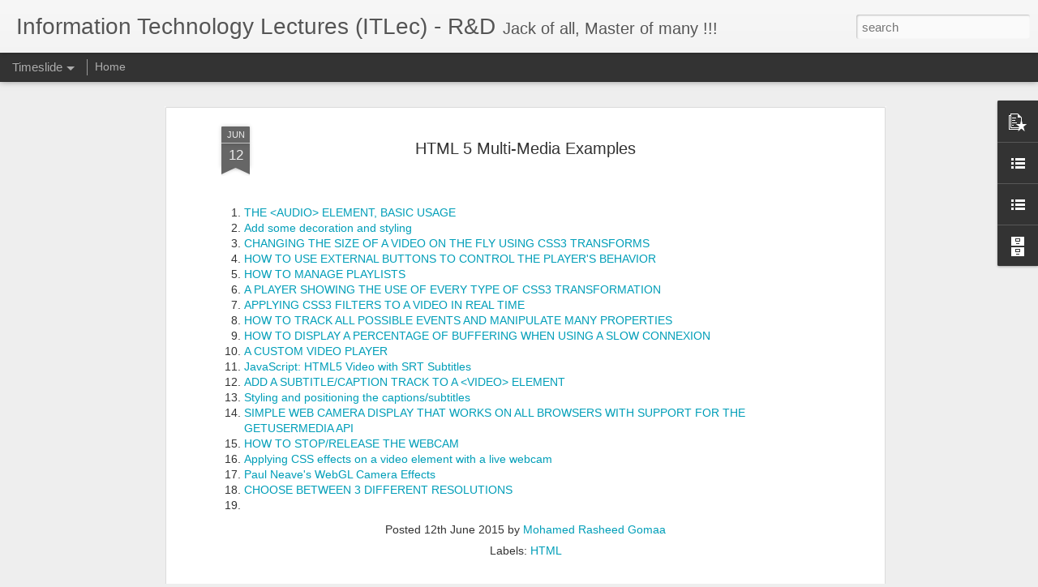

--- FILE ---
content_type: text/javascript; charset=UTF-8
request_url: http://www.itlec.com/?v=0&action=initial&widgetId=PopularPosts1&responseType=js&xssi_token=AOuZoY68XEy3gi2FsY_uIwZL4p-CBs-M5A%3A1768853476286
body_size: 2700
content:
try {
_WidgetManager._HandleControllerResult('PopularPosts1', 'initial',{'title': '', 'showSnippets': true, 'showThumbnails': true, 'thumbnailSize': 72, 'showAuthor': true, 'showDate': true, 'posts': [{'id': '1797607092041806241', 'title': 'Generate Class Diagram - Eclipse Java', 'href': 'http://www.itlec.com/2022/01/generate-class-diagram-eclipse-java.html', 'snippet': '\xa0 1- Download this file:- https://github.com/ITLec/Miscellaneous/blob/main/GenerateDiagrams/objectaid-1.2.4.zip?raw\x3dtrue 2-\xa0 Open eclipse \x3d\x3d...', 'thumbnail': 'https://blogger.googleusercontent.com/img/b/R29vZ2xl/AVvXsEj826nFHHxXMM1W5osaX6tq77vGSmR6reY9hdTJT7IbEqf3PjHegUaYf7Gls_DRUoPAnzbq14XsgYaKUzdyeawV42N-mKniSMvMHl-fv5AhaqE5iiK4mbYExc4UcioVkQ83xTyxs-AB3tPP/s72-c/image.png', 'featuredImage': 'https://blogger.googleusercontent.com/img/b/R29vZ2xl/AVvXsEj826nFHHxXMM1W5osaX6tq77vGSmR6reY9hdTJT7IbEqf3PjHegUaYf7Gls_DRUoPAnzbq14XsgYaKUzdyeawV42N-mKniSMvMHl-fv5AhaqE5iiK4mbYExc4UcioVkQ83xTyxs-AB3tPP/s16000/image.png'}, {'id': '1852194660092044364', 'title': 'How To Change ToolBar Background Color Inside Xamarin.Forms?', 'href': 'http://www.itlec.com/2017/09/xamarin-change-toolbar-background-color.html', 'snippet': '     \xa0 \xa0 \xa0 \xa0 public App()  \xa0 \xa0 \xa0 \xa0 {  \xa0 \xa0 \xa0 \xa0 \xa0 \xa0 InitializeComponent();  \xa0 \xa0 \xa0 \xa0 \xa0 \xa0 MainPage \x3d new NavigationPage(new MainPage1())  \xa0 \xa0 \xa0 ...', 'thumbnail': 'https://blogger.googleusercontent.com/img/b/R29vZ2xl/AVvXsEhAekOMjUvq05jya9f1-x5by6ipGkt4u7yL-NbjFTpymuRNQcFsgZkzlyB_zU0MdqicLp_NNTdyZzq9rx1BRA9_bPE9GrW9hQlqrro4m-x9yGlO2gDLo27ewkK4l-Sq9tf2PK6nuUisK8g/s72-c/ToolBarBackgroundColor.png', 'featuredImage': 'https://blogger.googleusercontent.com/img/b/R29vZ2xl/AVvXsEhAekOMjUvq05jya9f1-x5by6ipGkt4u7yL-NbjFTpymuRNQcFsgZkzlyB_zU0MdqicLp_NNTdyZzq9rx1BRA9_bPE9GrW9hQlqrro4m-x9yGlO2gDLo27ewkK4l-Sq9tf2PK6nuUisK8g/s640/ToolBarBackgroundColor.png'}, {'id': '8075839372682459394', 'title': 'How To Get \x26 Set Global Variable Inside Xamarin.Forms App?', 'href': 'http://www.itlec.com/2016/08/how-to-get-set-global-variable-inside.html', 'snippet': '  To share a variable between the whole Xamarin.Forms application, There are three ways:-      Application.Current.Properties      \xa0 \xa0 \xa0 \xa0 p...'}, {'id': '7185041160046949998', 'title': 'Easiest Way To Implement Progress Bar Inside Xamarin.Forms', 'href': 'http://www.itlec.com/2017/08/easiest-way-to-implement-progress-bar-xamarin.html', 'snippet': '        Create Xamarin.Forms Project  Add the Nuget package to your main   library\xa0https://www.nuget.org/packages/ITLec.XamarinForms.Tool.Ad...', 'thumbnail': 'https://lh3.googleusercontent.com/blogger_img_proxy/AEn0k_v2ZYHcFr6i6r3B9t092JBNuE3n1rw9aA6FZNpwylI3eIzF3S-383yS1M_F-xn7gDEx5UyPc0wWYJ8uZ2ysU7t8hxM5WivLH23yqzY', 'featuredImage': 'https://lh3.googleusercontent.com/blogger_img_proxy/AEn0k_v2ZYHcFr6i6r3B9t092JBNuE3n1rw9aA6FZNpwylI3eIzF3S-383yS1M_F-xn7gDEx5UyPc0wWYJ8uZ2ysU7t8hxM5WivLH23yqzY'}, {'id': '3280650233334818161', 'title': 'FormXml Manager For Dynamics 365 CRM, XrmToolBox', 'href': 'http://www.itlec.com/2017/09/formxml-manager.html', 'snippet': '    FormXml Manager V2018.06.04    This is my fourth plugin for XrmToolBox, my 3rd one to be published to public.    This tool gives you abi...', 'thumbnail': 'https://blogger.googleusercontent.com/img/b/R29vZ2xl/AVvXsEih6VO8y6vTbh_0rB3gDwXU-_jZZWdWbhEIXGq-oys-roxaydfa5DcDlt4EjVDCgwP4WqB5B3xPSTeJAcDDLFTZo-xYfNZzs-aVtgHN3a4tISTIjOai-Dh2HDW8Anvdfk6NchL5l-sRG6g/s72-c/1-+Icons.png', 'featuredImage': 'https://blogger.googleusercontent.com/img/b/R29vZ2xl/AVvXsEih6VO8y6vTbh_0rB3gDwXU-_jZZWdWbhEIXGq-oys-roxaydfa5DcDlt4EjVDCgwP4WqB5B3xPSTeJAcDDLFTZo-xYfNZzs-aVtgHN3a4tISTIjOai-Dh2HDW8Anvdfk6NchL5l-sRG6g/s640/1-+Icons.png'}, {'id': '2722091464989937684', 'title': 'How To Read File In APP_Data Folder, ASP.Net?', 'href': 'http://www.itlec.com/2016/03/how-to-read-file-in-appdata-folder.html', 'snippet': '   \xa0 \xa0 \xa0 \xa0 public virtual DataSettings LoadSettings(string filePath \x3d null)  \xa0 \xa0 \xa0 \xa0 {  \xa0 \xa0 \xa0 \xa0 \xa0 \xa0 if (String.IsNullOrEmpty(filePath))  \xa0 \xa0...'}, {'id': '2922153314840930382', 'title': 'How To convert String Record Guid To Entity Reference To Use In Workflow - MS Dynamics 365', 'href': 'http://www.itlec.com/2018/04/create-lookup-string-guid-workflow-d365.html', 'snippet': '     One of the biggest limitation in workflow, \x26quot;Cannot assign lookup fields by using string guid also there is no generic lookup type...', 'thumbnail': 'https://lh3.googleusercontent.com/blogger_img_proxy/AEn0k_sQmuCtXwOfQORW3z57yOIXAT6FHsA4V5VlkcrtXRU3zPyBjFduIwCWRyElLB_3o-bH87sPjRX3VnQq6nvTfQevsoduGWgoODRAwa8', 'featuredImage': 'https://lh3.googleusercontent.com/blogger_img_proxy/AEn0k_sQmuCtXwOfQORW3z57yOIXAT6FHsA4V5VlkcrtXRU3zPyBjFduIwCWRyElLB_3o-bH87sPjRX3VnQq6nvTfQevsoduGWgoODRAwa8'}, {'id': '5466953575729190446', 'title': 'How To Hide Grid Lines in Tablix (SSRS)?', 'href': 'http://www.itlec.com/2016/04/how-to-hide-grid-lines-in-tablix-ssrs.html', 'snippet': '       Select all tabix cells.  Set the default border colour to white.                                             Reference:     https://s...', 'thumbnail': 'https://blogger.googleusercontent.com/img/b/R29vZ2xl/AVvXsEgCR_LBcC_a1rmZfmstdRo-RRvubBeiRQQ-KoW7j21wLRfF1BjCfvVhoI82kCxVU_W7vjwNQMSMBYAUzu8Wx0zVZ-3VUWeS9RHoELK6QLJ9R9C8L_def0vnvE6dyKMeCJV9LoV1i_yS7VY/s72-c/Tablix+Border.png', 'featuredImage': 'https://blogger.googleusercontent.com/img/b/R29vZ2xl/AVvXsEgCR_LBcC_a1rmZfmstdRo-RRvubBeiRQQ-KoW7j21wLRfF1BjCfvVhoI82kCxVU_W7vjwNQMSMBYAUzu8Wx0zVZ-3VUWeS9RHoELK6QLJ9R9C8L_def0vnvE6dyKMeCJV9LoV1i_yS7VY/s320/Tablix+Border.png'}, {'id': '1640330756546356368', 'title': 'Dynamics 365 Google Map Integration \x26 Dashboards', 'href': 'http://www.itlec.com/2017/07/dynamics-365-google-map-integration.html', 'snippet': '  ITLec Google Map V 20180416 (Latest Version)           To download the latest updated version\xa0 https://github.com/ITLec/Dynamics365GoogleM...', 'thumbnail': 'https://blogger.googleusercontent.com/img/b/R29vZ2xl/AVvXsEhMJC0iwgCJ8Km-JOfJYO9hSQZEUMn-zzbY2iTgmVLzvebbPfBaCL7QQmXTNQRwvFZmxWfqOFHw7e90eYP2b0zwv1O0kvPCjVstnRfaPWgJPkLk_NxbpxpaBhxPxy8HlbqV1_cYZ3KcJkg/s72-c/2-+Review.png', 'featuredImage': 'https://blogger.googleusercontent.com/img/b/R29vZ2xl/AVvXsEhMJC0iwgCJ8Km-JOfJYO9hSQZEUMn-zzbY2iTgmVLzvebbPfBaCL7QQmXTNQRwvFZmxWfqOFHw7e90eYP2b0zwv1O0kvPCjVstnRfaPWgJPkLk_NxbpxpaBhxPxy8HlbqV1_cYZ3KcJkg/s400/2-+Review.png'}, {'id': '350482248966887790', 'title': 'Capturing Image from Webcam - Emgu CV - C#', 'href': 'http://www.itlec.com/2021/12/capturing-image-from-webcam-emgu-cv-c.html', 'snippet': '\xa0 1- In your Visual Studio project, add the nuget package \x26quot;Emgu.CV\x26quot; 2- Add the following code:- ---------------- \xa0 \xa0 \xa0 \xa0 \xa0 \xa0 using...'}]});
} catch (e) {
  if (typeof log != 'undefined') {
    log('HandleControllerResult failed: ' + e);
  }
}


--- FILE ---
content_type: text/javascript; charset=UTF-8
request_url: http://www.itlec.com/?v=0&action=initial&widgetId=PopularPosts1&responseType=js&xssi_token=AOuZoY68XEy3gi2FsY_uIwZL4p-CBs-M5A%3A1768853476286
body_size: 2700
content:
try {
_WidgetManager._HandleControllerResult('PopularPosts1', 'initial',{'title': '', 'showSnippets': true, 'showThumbnails': true, 'thumbnailSize': 72, 'showAuthor': true, 'showDate': true, 'posts': [{'id': '1797607092041806241', 'title': 'Generate Class Diagram - Eclipse Java', 'href': 'http://www.itlec.com/2022/01/generate-class-diagram-eclipse-java.html', 'snippet': '\xa0 1- Download this file:- https://github.com/ITLec/Miscellaneous/blob/main/GenerateDiagrams/objectaid-1.2.4.zip?raw\x3dtrue 2-\xa0 Open eclipse \x3d\x3d...', 'thumbnail': 'https://blogger.googleusercontent.com/img/b/R29vZ2xl/AVvXsEj826nFHHxXMM1W5osaX6tq77vGSmR6reY9hdTJT7IbEqf3PjHegUaYf7Gls_DRUoPAnzbq14XsgYaKUzdyeawV42N-mKniSMvMHl-fv5AhaqE5iiK4mbYExc4UcioVkQ83xTyxs-AB3tPP/s72-c/image.png', 'featuredImage': 'https://blogger.googleusercontent.com/img/b/R29vZ2xl/AVvXsEj826nFHHxXMM1W5osaX6tq77vGSmR6reY9hdTJT7IbEqf3PjHegUaYf7Gls_DRUoPAnzbq14XsgYaKUzdyeawV42N-mKniSMvMHl-fv5AhaqE5iiK4mbYExc4UcioVkQ83xTyxs-AB3tPP/s16000/image.png'}, {'id': '1852194660092044364', 'title': 'How To Change ToolBar Background Color Inside Xamarin.Forms?', 'href': 'http://www.itlec.com/2017/09/xamarin-change-toolbar-background-color.html', 'snippet': '     \xa0 \xa0 \xa0 \xa0 public App()  \xa0 \xa0 \xa0 \xa0 {  \xa0 \xa0 \xa0 \xa0 \xa0 \xa0 InitializeComponent();  \xa0 \xa0 \xa0 \xa0 \xa0 \xa0 MainPage \x3d new NavigationPage(new MainPage1())  \xa0 \xa0 \xa0 ...', 'thumbnail': 'https://blogger.googleusercontent.com/img/b/R29vZ2xl/AVvXsEhAekOMjUvq05jya9f1-x5by6ipGkt4u7yL-NbjFTpymuRNQcFsgZkzlyB_zU0MdqicLp_NNTdyZzq9rx1BRA9_bPE9GrW9hQlqrro4m-x9yGlO2gDLo27ewkK4l-Sq9tf2PK6nuUisK8g/s72-c/ToolBarBackgroundColor.png', 'featuredImage': 'https://blogger.googleusercontent.com/img/b/R29vZ2xl/AVvXsEhAekOMjUvq05jya9f1-x5by6ipGkt4u7yL-NbjFTpymuRNQcFsgZkzlyB_zU0MdqicLp_NNTdyZzq9rx1BRA9_bPE9GrW9hQlqrro4m-x9yGlO2gDLo27ewkK4l-Sq9tf2PK6nuUisK8g/s640/ToolBarBackgroundColor.png'}, {'id': '8075839372682459394', 'title': 'How To Get \x26 Set Global Variable Inside Xamarin.Forms App?', 'href': 'http://www.itlec.com/2016/08/how-to-get-set-global-variable-inside.html', 'snippet': '  To share a variable between the whole Xamarin.Forms application, There are three ways:-      Application.Current.Properties      \xa0 \xa0 \xa0 \xa0 p...'}, {'id': '7185041160046949998', 'title': 'Easiest Way To Implement Progress Bar Inside Xamarin.Forms', 'href': 'http://www.itlec.com/2017/08/easiest-way-to-implement-progress-bar-xamarin.html', 'snippet': '        Create Xamarin.Forms Project  Add the Nuget package to your main   library\xa0https://www.nuget.org/packages/ITLec.XamarinForms.Tool.Ad...', 'thumbnail': 'https://lh3.googleusercontent.com/blogger_img_proxy/AEn0k_v2ZYHcFr6i6r3B9t092JBNuE3n1rw9aA6FZNpwylI3eIzF3S-383yS1M_F-xn7gDEx5UyPc0wWYJ8uZ2ysU7t8hxM5WivLH23yqzY', 'featuredImage': 'https://lh3.googleusercontent.com/blogger_img_proxy/AEn0k_v2ZYHcFr6i6r3B9t092JBNuE3n1rw9aA6FZNpwylI3eIzF3S-383yS1M_F-xn7gDEx5UyPc0wWYJ8uZ2ysU7t8hxM5WivLH23yqzY'}, {'id': '3280650233334818161', 'title': 'FormXml Manager For Dynamics 365 CRM, XrmToolBox', 'href': 'http://www.itlec.com/2017/09/formxml-manager.html', 'snippet': '    FormXml Manager V2018.06.04    This is my fourth plugin for XrmToolBox, my 3rd one to be published to public.    This tool gives you abi...', 'thumbnail': 'https://blogger.googleusercontent.com/img/b/R29vZ2xl/AVvXsEih6VO8y6vTbh_0rB3gDwXU-_jZZWdWbhEIXGq-oys-roxaydfa5DcDlt4EjVDCgwP4WqB5B3xPSTeJAcDDLFTZo-xYfNZzs-aVtgHN3a4tISTIjOai-Dh2HDW8Anvdfk6NchL5l-sRG6g/s72-c/1-+Icons.png', 'featuredImage': 'https://blogger.googleusercontent.com/img/b/R29vZ2xl/AVvXsEih6VO8y6vTbh_0rB3gDwXU-_jZZWdWbhEIXGq-oys-roxaydfa5DcDlt4EjVDCgwP4WqB5B3xPSTeJAcDDLFTZo-xYfNZzs-aVtgHN3a4tISTIjOai-Dh2HDW8Anvdfk6NchL5l-sRG6g/s640/1-+Icons.png'}, {'id': '2722091464989937684', 'title': 'How To Read File In APP_Data Folder, ASP.Net?', 'href': 'http://www.itlec.com/2016/03/how-to-read-file-in-appdata-folder.html', 'snippet': '   \xa0 \xa0 \xa0 \xa0 public virtual DataSettings LoadSettings(string filePath \x3d null)  \xa0 \xa0 \xa0 \xa0 {  \xa0 \xa0 \xa0 \xa0 \xa0 \xa0 if (String.IsNullOrEmpty(filePath))  \xa0 \xa0...'}, {'id': '2922153314840930382', 'title': 'How To convert String Record Guid To Entity Reference To Use In Workflow - MS Dynamics 365', 'href': 'http://www.itlec.com/2018/04/create-lookup-string-guid-workflow-d365.html', 'snippet': '     One of the biggest limitation in workflow, \x26quot;Cannot assign lookup fields by using string guid also there is no generic lookup type...', 'thumbnail': 'https://lh3.googleusercontent.com/blogger_img_proxy/AEn0k_sQmuCtXwOfQORW3z57yOIXAT6FHsA4V5VlkcrtXRU3zPyBjFduIwCWRyElLB_3o-bH87sPjRX3VnQq6nvTfQevsoduGWgoODRAwa8', 'featuredImage': 'https://lh3.googleusercontent.com/blogger_img_proxy/AEn0k_sQmuCtXwOfQORW3z57yOIXAT6FHsA4V5VlkcrtXRU3zPyBjFduIwCWRyElLB_3o-bH87sPjRX3VnQq6nvTfQevsoduGWgoODRAwa8'}, {'id': '5466953575729190446', 'title': 'How To Hide Grid Lines in Tablix (SSRS)?', 'href': 'http://www.itlec.com/2016/04/how-to-hide-grid-lines-in-tablix-ssrs.html', 'snippet': '       Select all tabix cells.  Set the default border colour to white.                                             Reference:     https://s...', 'thumbnail': 'https://blogger.googleusercontent.com/img/b/R29vZ2xl/AVvXsEgCR_LBcC_a1rmZfmstdRo-RRvubBeiRQQ-KoW7j21wLRfF1BjCfvVhoI82kCxVU_W7vjwNQMSMBYAUzu8Wx0zVZ-3VUWeS9RHoELK6QLJ9R9C8L_def0vnvE6dyKMeCJV9LoV1i_yS7VY/s72-c/Tablix+Border.png', 'featuredImage': 'https://blogger.googleusercontent.com/img/b/R29vZ2xl/AVvXsEgCR_LBcC_a1rmZfmstdRo-RRvubBeiRQQ-KoW7j21wLRfF1BjCfvVhoI82kCxVU_W7vjwNQMSMBYAUzu8Wx0zVZ-3VUWeS9RHoELK6QLJ9R9C8L_def0vnvE6dyKMeCJV9LoV1i_yS7VY/s320/Tablix+Border.png'}, {'id': '1640330756546356368', 'title': 'Dynamics 365 Google Map Integration \x26 Dashboards', 'href': 'http://www.itlec.com/2017/07/dynamics-365-google-map-integration.html', 'snippet': '  ITLec Google Map V 20180416 (Latest Version)           To download the latest updated version\xa0 https://github.com/ITLec/Dynamics365GoogleM...', 'thumbnail': 'https://blogger.googleusercontent.com/img/b/R29vZ2xl/AVvXsEhMJC0iwgCJ8Km-JOfJYO9hSQZEUMn-zzbY2iTgmVLzvebbPfBaCL7QQmXTNQRwvFZmxWfqOFHw7e90eYP2b0zwv1O0kvPCjVstnRfaPWgJPkLk_NxbpxpaBhxPxy8HlbqV1_cYZ3KcJkg/s72-c/2-+Review.png', 'featuredImage': 'https://blogger.googleusercontent.com/img/b/R29vZ2xl/AVvXsEhMJC0iwgCJ8Km-JOfJYO9hSQZEUMn-zzbY2iTgmVLzvebbPfBaCL7QQmXTNQRwvFZmxWfqOFHw7e90eYP2b0zwv1O0kvPCjVstnRfaPWgJPkLk_NxbpxpaBhxPxy8HlbqV1_cYZ3KcJkg/s400/2-+Review.png'}, {'id': '350482248966887790', 'title': 'Capturing Image from Webcam - Emgu CV - C#', 'href': 'http://www.itlec.com/2021/12/capturing-image-from-webcam-emgu-cv-c.html', 'snippet': '\xa0 1- In your Visual Studio project, add the nuget package \x26quot;Emgu.CV\x26quot; 2- Add the following code:- ---------------- \xa0 \xa0 \xa0 \xa0 \xa0 \xa0 using...'}]});
} catch (e) {
  if (typeof log != 'undefined') {
    log('HandleControllerResult failed: ' + e);
  }
}


--- FILE ---
content_type: text/javascript; charset=UTF-8
request_url: http://www.itlec.com/?v=0&action=initial&widgetId=BlogArchive1&responseType=js&xssi_token=AOuZoY68XEy3gi2FsY_uIwZL4p-CBs-M5A%3A1768853476286
body_size: 2115
content:
try {
_WidgetManager._HandleControllerResult('BlogArchive1', 'initial',{'url': 'http://www.itlec.com/search?updated-min\x3d1969-12-31T16:00:00-08:00\x26updated-max\x3d292278994-08-17T07:12:55Z\x26max-results\x3d50', 'name': 'All Posts', 'expclass': 'expanded', 'toggleId': 'ALL-0', 'post-count': 1028, 'data': [{'url': 'http://www.itlec.com/2026/', 'name': '2026', 'expclass': 'expanded', 'toggleId': 'YEARLY-1767254400000', 'post-count': 3, 'data': [{'url': 'http://www.itlec.com/2026/01/', 'name': 'January', 'expclass': 'expanded', 'toggleId': 'MONTHLY-1767254400000', 'post-count': 3, 'posts': [{'title': 'Software Evaluation', 'url': 'http://www.itlec.com/2026/01/software-evaluation.html'}, {'title': 'IT Operations Management (ITOM)', 'url': 'http://www.itlec.com/2026/01/it-operations-management-itom.html'}, {'title': 'Data Flow Diagram (DFD)', 'url': 'http://www.itlec.com/2026/01/data-flow-diagram-dfd.html'}]}]}, {'url': 'http://www.itlec.com/2025/', 'name': '2025', 'expclass': 'collapsed', 'toggleId': 'YEARLY-1735718400000', 'post-count': 14, 'data': [{'url': 'http://www.itlec.com/2025/12/', 'name': 'December', 'expclass': 'collapsed', 'toggleId': 'MONTHLY-1764576000000', 'post-count': 2}, {'url': 'http://www.itlec.com/2025/11/', 'name': 'November', 'expclass': 'collapsed', 'toggleId': 'MONTHLY-1761980400000', 'post-count': 1}, {'url': 'http://www.itlec.com/2025/09/', 'name': 'September', 'expclass': 'collapsed', 'toggleId': 'MONTHLY-1756710000000', 'post-count': 1}, {'url': 'http://www.itlec.com/2025/05/', 'name': 'May', 'expclass': 'collapsed', 'toggleId': 'MONTHLY-1746082800000', 'post-count': 1}, {'url': 'http://www.itlec.com/2025/04/', 'name': 'April', 'expclass': 'collapsed', 'toggleId': 'MONTHLY-1743490800000', 'post-count': 1}, {'url': 'http://www.itlec.com/2025/03/', 'name': 'March', 'expclass': 'collapsed', 'toggleId': 'MONTHLY-1740816000000', 'post-count': 3}, {'url': 'http://www.itlec.com/2025/02/', 'name': 'February', 'expclass': 'collapsed', 'toggleId': 'MONTHLY-1738396800000', 'post-count': 5}]}, {'url': 'http://www.itlec.com/2024/', 'name': '2024', 'expclass': 'collapsed', 'toggleId': 'YEARLY-1704096000000', 'post-count': 36, 'data': [{'url': 'http://www.itlec.com/2024/12/', 'name': 'December', 'expclass': 'collapsed', 'toggleId': 'MONTHLY-1733040000000', 'post-count': 3}, {'url': 'http://www.itlec.com/2024/09/', 'name': 'September', 'expclass': 'collapsed', 'toggleId': 'MONTHLY-1725174000000', 'post-count': 2}, {'url': 'http://www.itlec.com/2024/06/', 'name': 'June', 'expclass': 'collapsed', 'toggleId': 'MONTHLY-1717225200000', 'post-count': 2}, {'url': 'http://www.itlec.com/2024/05/', 'name': 'May', 'expclass': 'collapsed', 'toggleId': 'MONTHLY-1714546800000', 'post-count': 9}, {'url': 'http://www.itlec.com/2024/04/', 'name': 'April', 'expclass': 'collapsed', 'toggleId': 'MONTHLY-1711954800000', 'post-count': 6}, {'url': 'http://www.itlec.com/2024/03/', 'name': 'March', 'expclass': 'collapsed', 'toggleId': 'MONTHLY-1709280000000', 'post-count': 7}, {'url': 'http://www.itlec.com/2024/02/', 'name': 'February', 'expclass': 'collapsed', 'toggleId': 'MONTHLY-1706774400000', 'post-count': 4}, {'url': 'http://www.itlec.com/2024/01/', 'name': 'January', 'expclass': 'collapsed', 'toggleId': 'MONTHLY-1704096000000', 'post-count': 3}]}, {'url': 'http://www.itlec.com/2023/', 'name': '2023', 'expclass': 'collapsed', 'toggleId': 'YEARLY-1672560000000', 'post-count': 73, 'data': [{'url': 'http://www.itlec.com/2023/12/', 'name': 'December', 'expclass': 'collapsed', 'toggleId': 'MONTHLY-1701417600000', 'post-count': 12}, {'url': 'http://www.itlec.com/2023/11/', 'name': 'November', 'expclass': 'collapsed', 'toggleId': 'MONTHLY-1698822000000', 'post-count': 14}, {'url': 'http://www.itlec.com/2023/10/', 'name': 'October', 'expclass': 'collapsed', 'toggleId': 'MONTHLY-1696143600000', 'post-count': 19}, {'url': 'http://www.itlec.com/2023/09/', 'name': 'September', 'expclass': 'collapsed', 'toggleId': 'MONTHLY-1693551600000', 'post-count': 3}, {'url': 'http://www.itlec.com/2023/08/', 'name': 'August', 'expclass': 'collapsed', 'toggleId': 'MONTHLY-1690873200000', 'post-count': 1}, {'url': 'http://www.itlec.com/2023/07/', 'name': 'July', 'expclass': 'collapsed', 'toggleId': 'MONTHLY-1688194800000', 'post-count': 2}, {'url': 'http://www.itlec.com/2023/05/', 'name': 'May', 'expclass': 'collapsed', 'toggleId': 'MONTHLY-1682924400000', 'post-count': 7}, {'url': 'http://www.itlec.com/2023/04/', 'name': 'April', 'expclass': 'collapsed', 'toggleId': 'MONTHLY-1680332400000', 'post-count': 6}, {'url': 'http://www.itlec.com/2023/03/', 'name': 'March', 'expclass': 'collapsed', 'toggleId': 'MONTHLY-1677657600000', 'post-count': 4}, {'url': 'http://www.itlec.com/2023/02/', 'name': 'February', 'expclass': 'collapsed', 'toggleId': 'MONTHLY-1675238400000', 'post-count': 1}, {'url': 'http://www.itlec.com/2023/01/', 'name': 'January', 'expclass': 'collapsed', 'toggleId': 'MONTHLY-1672560000000', 'post-count': 4}]}, {'url': 'http://www.itlec.com/2022/', 'name': '2022', 'expclass': 'collapsed', 'toggleId': 'YEARLY-1641024000000', 'post-count': 100, 'data': [{'url': 'http://www.itlec.com/2022/12/', 'name': 'December', 'expclass': 'collapsed', 'toggleId': 'MONTHLY-1669881600000', 'post-count': 26}, {'url': 'http://www.itlec.com/2022/11/', 'name': 'November', 'expclass': 'collapsed', 'toggleId': 'MONTHLY-1667286000000', 'post-count': 7}, {'url': 'http://www.itlec.com/2022/10/', 'name': 'October', 'expclass': 'collapsed', 'toggleId': 'MONTHLY-1664607600000', 'post-count': 11}, {'url': 'http://www.itlec.com/2022/09/', 'name': 'September', 'expclass': 'collapsed', 'toggleId': 'MONTHLY-1662015600000', 'post-count': 6}, {'url': 'http://www.itlec.com/2022/08/', 'name': 'August', 'expclass': 'collapsed', 'toggleId': 'MONTHLY-1659337200000', 'post-count': 7}, {'url': 'http://www.itlec.com/2022/06/', 'name': 'June', 'expclass': 'collapsed', 'toggleId': 'MONTHLY-1654066800000', 'post-count': 3}, {'url': 'http://www.itlec.com/2022/05/', 'name': 'May', 'expclass': 'collapsed', 'toggleId': 'MONTHLY-1651388400000', 'post-count': 11}, {'url': 'http://www.itlec.com/2022/04/', 'name': 'April', 'expclass': 'collapsed', 'toggleId': 'MONTHLY-1648796400000', 'post-count': 11}, {'url': 'http://www.itlec.com/2022/03/', 'name': 'March', 'expclass': 'collapsed', 'toggleId': 'MONTHLY-1646121600000', 'post-count': 4}, {'url': 'http://www.itlec.com/2022/02/', 'name': 'February', 'expclass': 'collapsed', 'toggleId': 'MONTHLY-1643702400000', 'post-count': 1}, {'url': 'http://www.itlec.com/2022/01/', 'name': 'January', 'expclass': 'collapsed', 'toggleId': 'MONTHLY-1641024000000', 'post-count': 13}]}, {'url': 'http://www.itlec.com/2021/', 'name': '2021', 'expclass': 'collapsed', 'toggleId': 'YEARLY-1609488000000', 'post-count': 85, 'data': [{'url': 'http://www.itlec.com/2021/12/', 'name': 'December', 'expclass': 'collapsed', 'toggleId': 'MONTHLY-1638345600000', 'post-count': 11}, {'url': 'http://www.itlec.com/2021/11/', 'name': 'November', 'expclass': 'collapsed', 'toggleId': 'MONTHLY-1635750000000', 'post-count': 3}, {'url': 'http://www.itlec.com/2021/10/', 'name': 'October', 'expclass': 'collapsed', 'toggleId': 'MONTHLY-1633071600000', 'post-count': 21}, {'url': 'http://www.itlec.com/2021/09/', 'name': 'September', 'expclass': 'collapsed', 'toggleId': 'MONTHLY-1630479600000', 'post-count': 15}, {'url': 'http://www.itlec.com/2021/08/', 'name': 'August', 'expclass': 'collapsed', 'toggleId': 'MONTHLY-1627801200000', 'post-count': 13}, {'url': 'http://www.itlec.com/2021/07/', 'name': 'July', 'expclass': 'collapsed', 'toggleId': 'MONTHLY-1625122800000', 'post-count': 7}, {'url': 'http://www.itlec.com/2021/06/', 'name': 'June', 'expclass': 'collapsed', 'toggleId': 'MONTHLY-1622530800000', 'post-count': 1}, {'url': 'http://www.itlec.com/2021/05/', 'name': 'May', 'expclass': 'collapsed', 'toggleId': 'MONTHLY-1619852400000', 'post-count': 6}, {'url': 'http://www.itlec.com/2021/03/', 'name': 'March', 'expclass': 'collapsed', 'toggleId': 'MONTHLY-1614585600000', 'post-count': 3}, {'url': 'http://www.itlec.com/2021/02/', 'name': 'February', 'expclass': 'collapsed', 'toggleId': 'MONTHLY-1612166400000', 'post-count': 3}, {'url': 'http://www.itlec.com/2021/01/', 'name': 'January', 'expclass': 'collapsed', 'toggleId': 'MONTHLY-1609488000000', 'post-count': 2}]}, {'url': 'http://www.itlec.com/2020/', 'name': '2020', 'expclass': 'collapsed', 'toggleId': 'YEARLY-1577865600000', 'post-count': 34, 'data': [{'url': 'http://www.itlec.com/2020/12/', 'name': 'December', 'expclass': 'collapsed', 'toggleId': 'MONTHLY-1606809600000', 'post-count': 2}, {'url': 'http://www.itlec.com/2020/10/', 'name': 'October', 'expclass': 'collapsed', 'toggleId': 'MONTHLY-1601535600000', 'post-count': 1}, {'url': 'http://www.itlec.com/2020/09/', 'name': 'September', 'expclass': 'collapsed', 'toggleId': 'MONTHLY-1598943600000', 'post-count': 2}, {'url': 'http://www.itlec.com/2020/08/', 'name': 'August', 'expclass': 'collapsed', 'toggleId': 'MONTHLY-1596265200000', 'post-count': 5}, {'url': 'http://www.itlec.com/2020/07/', 'name': 'July', 'expclass': 'collapsed', 'toggleId': 'MONTHLY-1593586800000', 'post-count': 7}, {'url': 'http://www.itlec.com/2020/06/', 'name': 'June', 'expclass': 'collapsed', 'toggleId': 'MONTHLY-1590994800000', 'post-count': 8}, {'url': 'http://www.itlec.com/2020/05/', 'name': 'May', 'expclass': 'collapsed', 'toggleId': 'MONTHLY-1588316400000', 'post-count': 3}, {'url': 'http://www.itlec.com/2020/03/', 'name': 'March', 'expclass': 'collapsed', 'toggleId': 'MONTHLY-1583049600000', 'post-count': 2}, {'url': 'http://www.itlec.com/2020/02/', 'name': 'February', 'expclass': 'collapsed', 'toggleId': 'MONTHLY-1580544000000', 'post-count': 1}, {'url': 'http://www.itlec.com/2020/01/', 'name': 'January', 'expclass': 'collapsed', 'toggleId': 'MONTHLY-1577865600000', 'post-count': 3}]}, {'url': 'http://www.itlec.com/2019/', 'name': '2019', 'expclass': 'collapsed', 'toggleId': 'YEARLY-1546329600000', 'post-count': 25, 'data': [{'url': 'http://www.itlec.com/2019/11/', 'name': 'November', 'expclass': 'collapsed', 'toggleId': 'MONTHLY-1572591600000', 'post-count': 3}, {'url': 'http://www.itlec.com/2019/10/', 'name': 'October', 'expclass': 'collapsed', 'toggleId': 'MONTHLY-1569913200000', 'post-count': 1}, {'url': 'http://www.itlec.com/2019/09/', 'name': 'September', 'expclass': 'collapsed', 'toggleId': 'MONTHLY-1567321200000', 'post-count': 2}, {'url': 'http://www.itlec.com/2019/08/', 'name': 'August', 'expclass': 'collapsed', 'toggleId': 'MONTHLY-1564642800000', 'post-count': 5}, {'url': 'http://www.itlec.com/2019/07/', 'name': 'July', 'expclass': 'collapsed', 'toggleId': 'MONTHLY-1561964400000', 'post-count': 1}, {'url': 'http://www.itlec.com/2019/06/', 'name': 'June', 'expclass': 'collapsed', 'toggleId': 'MONTHLY-1559372400000', 'post-count': 5}, {'url': 'http://www.itlec.com/2019/05/', 'name': 'May', 'expclass': 'collapsed', 'toggleId': 'MONTHLY-1556694000000', 'post-count': 2}, {'url': 'http://www.itlec.com/2019/04/', 'name': 'April', 'expclass': 'collapsed', 'toggleId': 'MONTHLY-1554102000000', 'post-count': 4}, {'url': 'http://www.itlec.com/2019/03/', 'name': 'March', 'expclass': 'collapsed', 'toggleId': 'MONTHLY-1551427200000', 'post-count': 2}]}, {'url': 'http://www.itlec.com/2018/', 'name': '2018', 'expclass': 'collapsed', 'toggleId': 'YEARLY-1514793600000', 'post-count': 52, 'data': [{'url': 'http://www.itlec.com/2018/11/', 'name': 'November', 'expclass': 'collapsed', 'toggleId': 'MONTHLY-1541055600000', 'post-count': 3}, {'url': 'http://www.itlec.com/2018/10/', 'name': 'October', 'expclass': 'collapsed', 'toggleId': 'MONTHLY-1538377200000', 'post-count': 4}, {'url': 'http://www.itlec.com/2018/07/', 'name': 'July', 'expclass': 'collapsed', 'toggleId': 'MONTHLY-1530428400000', 'post-count': 1}, {'url': 'http://www.itlec.com/2018/06/', 'name': 'June', 'expclass': 'collapsed', 'toggleId': 'MONTHLY-1527836400000', 'post-count': 6}, {'url': 'http://www.itlec.com/2018/05/', 'name': 'May', 'expclass': 'collapsed', 'toggleId': 'MONTHLY-1525158000000', 'post-count': 2}, {'url': 'http://www.itlec.com/2018/04/', 'name': 'April', 'expclass': 'collapsed', 'toggleId': 'MONTHLY-1522566000000', 'post-count': 16}, {'url': 'http://www.itlec.com/2018/03/', 'name': 'March', 'expclass': 'collapsed', 'toggleId': 'MONTHLY-1519891200000', 'post-count': 7}, {'url': 'http://www.itlec.com/2018/02/', 'name': 'February', 'expclass': 'collapsed', 'toggleId': 'MONTHLY-1517472000000', 'post-count': 4}, {'url': 'http://www.itlec.com/2018/01/', 'name': 'January', 'expclass': 'collapsed', 'toggleId': 'MONTHLY-1514793600000', 'post-count': 9}]}, {'url': 'http://www.itlec.com/2017/', 'name': '2017', 'expclass': 'collapsed', 'toggleId': 'YEARLY-1483257600000', 'post-count': 186, 'data': [{'url': 'http://www.itlec.com/2017/12/', 'name': 'December', 'expclass': 'collapsed', 'toggleId': 'MONTHLY-1512115200000', 'post-count': 7}, {'url': 'http://www.itlec.com/2017/11/', 'name': 'November', 'expclass': 'collapsed', 'toggleId': 'MONTHLY-1509519600000', 'post-count': 17}, {'url': 'http://www.itlec.com/2017/10/', 'name': 'October', 'expclass': 'collapsed', 'toggleId': 'MONTHLY-1506841200000', 'post-count': 2}, {'url': 'http://www.itlec.com/2017/09/', 'name': 'September', 'expclass': 'collapsed', 'toggleId': 'MONTHLY-1504249200000', 'post-count': 10}, {'url': 'http://www.itlec.com/2017/08/', 'name': 'August', 'expclass': 'collapsed', 'toggleId': 'MONTHLY-1501570800000', 'post-count': 7}, {'url': 'http://www.itlec.com/2017/07/', 'name': 'July', 'expclass': 'collapsed', 'toggleId': 'MONTHLY-1498892400000', 'post-count': 8}, {'url': 'http://www.itlec.com/2017/06/', 'name': 'June', 'expclass': 'collapsed', 'toggleId': 'MONTHLY-1496300400000', 'post-count': 4}, {'url': 'http://www.itlec.com/2017/05/', 'name': 'May', 'expclass': 'collapsed', 'toggleId': 'MONTHLY-1493622000000', 'post-count': 24}, {'url': 'http://www.itlec.com/2017/04/', 'name': 'April', 'expclass': 'collapsed', 'toggleId': 'MONTHLY-1491030000000', 'post-count': 27}, {'url': 'http://www.itlec.com/2017/03/', 'name': 'March', 'expclass': 'collapsed', 'toggleId': 'MONTHLY-1488355200000', 'post-count': 30}, {'url': 'http://www.itlec.com/2017/02/', 'name': 'February', 'expclass': 'collapsed', 'toggleId': 'MONTHLY-1485936000000', 'post-count': 30}, {'url': 'http://www.itlec.com/2017/01/', 'name': 'January', 'expclass': 'collapsed', 'toggleId': 'MONTHLY-1483257600000', 'post-count': 20}]}, {'url': 'http://www.itlec.com/2016/', 'name': '2016', 'expclass': 'collapsed', 'toggleId': 'YEARLY-1451635200000', 'post-count': 192, 'data': [{'url': 'http://www.itlec.com/2016/12/', 'name': 'December', 'expclass': 'collapsed', 'toggleId': 'MONTHLY-1480579200000', 'post-count': 15}, {'url': 'http://www.itlec.com/2016/11/', 'name': 'November', 'expclass': 'collapsed', 'toggleId': 'MONTHLY-1477983600000', 'post-count': 6}, {'url': 'http://www.itlec.com/2016/10/', 'name': 'October', 'expclass': 'collapsed', 'toggleId': 'MONTHLY-1475305200000', 'post-count': 6}, {'url': 'http://www.itlec.com/2016/09/', 'name': 'September', 'expclass': 'collapsed', 'toggleId': 'MONTHLY-1472713200000', 'post-count': 16}, {'url': 'http://www.itlec.com/2016/08/', 'name': 'August', 'expclass': 'collapsed', 'toggleId': 'MONTHLY-1470034800000', 'post-count': 17}, {'url': 'http://www.itlec.com/2016/07/', 'name': 'July', 'expclass': 'collapsed', 'toggleId': 'MONTHLY-1467356400000', 'post-count': 14}, {'url': 'http://www.itlec.com/2016/06/', 'name': 'June', 'expclass': 'collapsed', 'toggleId': 'MONTHLY-1464764400000', 'post-count': 12}, {'url': 'http://www.itlec.com/2016/05/', 'name': 'May', 'expclass': 'collapsed', 'toggleId': 'MONTHLY-1462086000000', 'post-count': 11}, {'url': 'http://www.itlec.com/2016/04/', 'name': 'April', 'expclass': 'collapsed', 'toggleId': 'MONTHLY-1459494000000', 'post-count': 30}, {'url': 'http://www.itlec.com/2016/03/', 'name': 'March', 'expclass': 'collapsed', 'toggleId': 'MONTHLY-1456819200000', 'post-count': 42}, {'url': 'http://www.itlec.com/2016/02/', 'name': 'February', 'expclass': 'collapsed', 'toggleId': 'MONTHLY-1454313600000', 'post-count': 10}, {'url': 'http://www.itlec.com/2016/01/', 'name': 'January', 'expclass': 'collapsed', 'toggleId': 'MONTHLY-1451635200000', 'post-count': 13}]}, {'url': 'http://www.itlec.com/2015/', 'name': '2015', 'expclass': 'collapsed', 'toggleId': 'YEARLY-1420099200000', 'post-count': 171, 'data': [{'url': 'http://www.itlec.com/2015/12/', 'name': 'December', 'expclass': 'collapsed', 'toggleId': 'MONTHLY-1448956800000', 'post-count': 15}, {'url': 'http://www.itlec.com/2015/11/', 'name': 'November', 'expclass': 'collapsed', 'toggleId': 'MONTHLY-1446361200000', 'post-count': 29}, {'url': 'http://www.itlec.com/2015/10/', 'name': 'October', 'expclass': 'collapsed', 'toggleId': 'MONTHLY-1443682800000', 'post-count': 26}, {'url': 'http://www.itlec.com/2015/09/', 'name': 'September', 'expclass': 'collapsed', 'toggleId': 'MONTHLY-1441090800000', 'post-count': 4}, {'url': 'http://www.itlec.com/2015/08/', 'name': 'August', 'expclass': 'collapsed', 'toggleId': 'MONTHLY-1438412400000', 'post-count': 8}, {'url': 'http://www.itlec.com/2015/07/', 'name': 'July', 'expclass': 'collapsed', 'toggleId': 'MONTHLY-1435734000000', 'post-count': 4}, {'url': 'http://www.itlec.com/2015/06/', 'name': 'June', 'expclass': 'collapsed', 'toggleId': 'MONTHLY-1433142000000', 'post-count': 24}, {'url': 'http://www.itlec.com/2015/05/', 'name': 'May', 'expclass': 'collapsed', 'toggleId': 'MONTHLY-1430463600000', 'post-count': 10}, {'url': 'http://www.itlec.com/2015/04/', 'name': 'April', 'expclass': 'collapsed', 'toggleId': 'MONTHLY-1427871600000', 'post-count': 12}, {'url': 'http://www.itlec.com/2015/03/', 'name': 'March', 'expclass': 'collapsed', 'toggleId': 'MONTHLY-1425196800000', 'post-count': 8}, {'url': 'http://www.itlec.com/2015/02/', 'name': 'February', 'expclass': 'collapsed', 'toggleId': 'MONTHLY-1422777600000', 'post-count': 23}, {'url': 'http://www.itlec.com/2015/01/', 'name': 'January', 'expclass': 'collapsed', 'toggleId': 'MONTHLY-1420099200000', 'post-count': 8}]}, {'url': 'http://www.itlec.com/2014/', 'name': '2014', 'expclass': 'collapsed', 'toggleId': 'YEARLY-1388563200000', 'post-count': 44, 'data': [{'url': 'http://www.itlec.com/2014/12/', 'name': 'December', 'expclass': 'collapsed', 'toggleId': 'MONTHLY-1417420800000', 'post-count': 2}, {'url': 'http://www.itlec.com/2014/11/', 'name': 'November', 'expclass': 'collapsed', 'toggleId': 'MONTHLY-1414825200000', 'post-count': 10}, {'url': 'http://www.itlec.com/2014/10/', 'name': 'October', 'expclass': 'collapsed', 'toggleId': 'MONTHLY-1412146800000', 'post-count': 23}, {'url': 'http://www.itlec.com/2014/09/', 'name': 'September', 'expclass': 'collapsed', 'toggleId': 'MONTHLY-1409554800000', 'post-count': 9}]}, {'url': 'http://www.itlec.com/2009/', 'name': '2009', 'expclass': 'collapsed', 'toggleId': 'YEARLY-1230796800000', 'post-count': 13, 'data': [{'url': 'http://www.itlec.com/2009/11/', 'name': 'November', 'expclass': 'collapsed', 'toggleId': 'MONTHLY-1257058800000', 'post-count': 2}, {'url': 'http://www.itlec.com/2009/10/', 'name': 'October', 'expclass': 'collapsed', 'toggleId': 'MONTHLY-1254380400000', 'post-count': 11}]}], 'toggleopen': 'MONTHLY-1767254400000', 'style': 'HIERARCHY', 'title': 'Blog Archive'});
} catch (e) {
  if (typeof log != 'undefined') {
    log('HandleControllerResult failed: ' + e);
  }
}


--- FILE ---
content_type: text/javascript; charset=UTF-8
request_url: http://www.itlec.com/?v=0&action=initial&widgetId=BlogArchive1&responseType=js&xssi_token=AOuZoY68XEy3gi2FsY_uIwZL4p-CBs-M5A%3A1768853476286
body_size: 2115
content:
try {
_WidgetManager._HandleControllerResult('BlogArchive1', 'initial',{'url': 'http://www.itlec.com/search?updated-min\x3d1969-12-31T16:00:00-08:00\x26updated-max\x3d292278994-08-17T07:12:55Z\x26max-results\x3d50', 'name': 'All Posts', 'expclass': 'expanded', 'toggleId': 'ALL-0', 'post-count': 1028, 'data': [{'url': 'http://www.itlec.com/2026/', 'name': '2026', 'expclass': 'expanded', 'toggleId': 'YEARLY-1767254400000', 'post-count': 3, 'data': [{'url': 'http://www.itlec.com/2026/01/', 'name': 'January', 'expclass': 'expanded', 'toggleId': 'MONTHLY-1767254400000', 'post-count': 3, 'posts': [{'title': 'Software Evaluation', 'url': 'http://www.itlec.com/2026/01/software-evaluation.html'}, {'title': 'IT Operations Management (ITOM)', 'url': 'http://www.itlec.com/2026/01/it-operations-management-itom.html'}, {'title': 'Data Flow Diagram (DFD)', 'url': 'http://www.itlec.com/2026/01/data-flow-diagram-dfd.html'}]}]}, {'url': 'http://www.itlec.com/2025/', 'name': '2025', 'expclass': 'collapsed', 'toggleId': 'YEARLY-1735718400000', 'post-count': 14, 'data': [{'url': 'http://www.itlec.com/2025/12/', 'name': 'December', 'expclass': 'collapsed', 'toggleId': 'MONTHLY-1764576000000', 'post-count': 2}, {'url': 'http://www.itlec.com/2025/11/', 'name': 'November', 'expclass': 'collapsed', 'toggleId': 'MONTHLY-1761980400000', 'post-count': 1}, {'url': 'http://www.itlec.com/2025/09/', 'name': 'September', 'expclass': 'collapsed', 'toggleId': 'MONTHLY-1756710000000', 'post-count': 1}, {'url': 'http://www.itlec.com/2025/05/', 'name': 'May', 'expclass': 'collapsed', 'toggleId': 'MONTHLY-1746082800000', 'post-count': 1}, {'url': 'http://www.itlec.com/2025/04/', 'name': 'April', 'expclass': 'collapsed', 'toggleId': 'MONTHLY-1743490800000', 'post-count': 1}, {'url': 'http://www.itlec.com/2025/03/', 'name': 'March', 'expclass': 'collapsed', 'toggleId': 'MONTHLY-1740816000000', 'post-count': 3}, {'url': 'http://www.itlec.com/2025/02/', 'name': 'February', 'expclass': 'collapsed', 'toggleId': 'MONTHLY-1738396800000', 'post-count': 5}]}, {'url': 'http://www.itlec.com/2024/', 'name': '2024', 'expclass': 'collapsed', 'toggleId': 'YEARLY-1704096000000', 'post-count': 36, 'data': [{'url': 'http://www.itlec.com/2024/12/', 'name': 'December', 'expclass': 'collapsed', 'toggleId': 'MONTHLY-1733040000000', 'post-count': 3}, {'url': 'http://www.itlec.com/2024/09/', 'name': 'September', 'expclass': 'collapsed', 'toggleId': 'MONTHLY-1725174000000', 'post-count': 2}, {'url': 'http://www.itlec.com/2024/06/', 'name': 'June', 'expclass': 'collapsed', 'toggleId': 'MONTHLY-1717225200000', 'post-count': 2}, {'url': 'http://www.itlec.com/2024/05/', 'name': 'May', 'expclass': 'collapsed', 'toggleId': 'MONTHLY-1714546800000', 'post-count': 9}, {'url': 'http://www.itlec.com/2024/04/', 'name': 'April', 'expclass': 'collapsed', 'toggleId': 'MONTHLY-1711954800000', 'post-count': 6}, {'url': 'http://www.itlec.com/2024/03/', 'name': 'March', 'expclass': 'collapsed', 'toggleId': 'MONTHLY-1709280000000', 'post-count': 7}, {'url': 'http://www.itlec.com/2024/02/', 'name': 'February', 'expclass': 'collapsed', 'toggleId': 'MONTHLY-1706774400000', 'post-count': 4}, {'url': 'http://www.itlec.com/2024/01/', 'name': 'January', 'expclass': 'collapsed', 'toggleId': 'MONTHLY-1704096000000', 'post-count': 3}]}, {'url': 'http://www.itlec.com/2023/', 'name': '2023', 'expclass': 'collapsed', 'toggleId': 'YEARLY-1672560000000', 'post-count': 73, 'data': [{'url': 'http://www.itlec.com/2023/12/', 'name': 'December', 'expclass': 'collapsed', 'toggleId': 'MONTHLY-1701417600000', 'post-count': 12}, {'url': 'http://www.itlec.com/2023/11/', 'name': 'November', 'expclass': 'collapsed', 'toggleId': 'MONTHLY-1698822000000', 'post-count': 14}, {'url': 'http://www.itlec.com/2023/10/', 'name': 'October', 'expclass': 'collapsed', 'toggleId': 'MONTHLY-1696143600000', 'post-count': 19}, {'url': 'http://www.itlec.com/2023/09/', 'name': 'September', 'expclass': 'collapsed', 'toggleId': 'MONTHLY-1693551600000', 'post-count': 3}, {'url': 'http://www.itlec.com/2023/08/', 'name': 'August', 'expclass': 'collapsed', 'toggleId': 'MONTHLY-1690873200000', 'post-count': 1}, {'url': 'http://www.itlec.com/2023/07/', 'name': 'July', 'expclass': 'collapsed', 'toggleId': 'MONTHLY-1688194800000', 'post-count': 2}, {'url': 'http://www.itlec.com/2023/05/', 'name': 'May', 'expclass': 'collapsed', 'toggleId': 'MONTHLY-1682924400000', 'post-count': 7}, {'url': 'http://www.itlec.com/2023/04/', 'name': 'April', 'expclass': 'collapsed', 'toggleId': 'MONTHLY-1680332400000', 'post-count': 6}, {'url': 'http://www.itlec.com/2023/03/', 'name': 'March', 'expclass': 'collapsed', 'toggleId': 'MONTHLY-1677657600000', 'post-count': 4}, {'url': 'http://www.itlec.com/2023/02/', 'name': 'February', 'expclass': 'collapsed', 'toggleId': 'MONTHLY-1675238400000', 'post-count': 1}, {'url': 'http://www.itlec.com/2023/01/', 'name': 'January', 'expclass': 'collapsed', 'toggleId': 'MONTHLY-1672560000000', 'post-count': 4}]}, {'url': 'http://www.itlec.com/2022/', 'name': '2022', 'expclass': 'collapsed', 'toggleId': 'YEARLY-1641024000000', 'post-count': 100, 'data': [{'url': 'http://www.itlec.com/2022/12/', 'name': 'December', 'expclass': 'collapsed', 'toggleId': 'MONTHLY-1669881600000', 'post-count': 26}, {'url': 'http://www.itlec.com/2022/11/', 'name': 'November', 'expclass': 'collapsed', 'toggleId': 'MONTHLY-1667286000000', 'post-count': 7}, {'url': 'http://www.itlec.com/2022/10/', 'name': 'October', 'expclass': 'collapsed', 'toggleId': 'MONTHLY-1664607600000', 'post-count': 11}, {'url': 'http://www.itlec.com/2022/09/', 'name': 'September', 'expclass': 'collapsed', 'toggleId': 'MONTHLY-1662015600000', 'post-count': 6}, {'url': 'http://www.itlec.com/2022/08/', 'name': 'August', 'expclass': 'collapsed', 'toggleId': 'MONTHLY-1659337200000', 'post-count': 7}, {'url': 'http://www.itlec.com/2022/06/', 'name': 'June', 'expclass': 'collapsed', 'toggleId': 'MONTHLY-1654066800000', 'post-count': 3}, {'url': 'http://www.itlec.com/2022/05/', 'name': 'May', 'expclass': 'collapsed', 'toggleId': 'MONTHLY-1651388400000', 'post-count': 11}, {'url': 'http://www.itlec.com/2022/04/', 'name': 'April', 'expclass': 'collapsed', 'toggleId': 'MONTHLY-1648796400000', 'post-count': 11}, {'url': 'http://www.itlec.com/2022/03/', 'name': 'March', 'expclass': 'collapsed', 'toggleId': 'MONTHLY-1646121600000', 'post-count': 4}, {'url': 'http://www.itlec.com/2022/02/', 'name': 'February', 'expclass': 'collapsed', 'toggleId': 'MONTHLY-1643702400000', 'post-count': 1}, {'url': 'http://www.itlec.com/2022/01/', 'name': 'January', 'expclass': 'collapsed', 'toggleId': 'MONTHLY-1641024000000', 'post-count': 13}]}, {'url': 'http://www.itlec.com/2021/', 'name': '2021', 'expclass': 'collapsed', 'toggleId': 'YEARLY-1609488000000', 'post-count': 85, 'data': [{'url': 'http://www.itlec.com/2021/12/', 'name': 'December', 'expclass': 'collapsed', 'toggleId': 'MONTHLY-1638345600000', 'post-count': 11}, {'url': 'http://www.itlec.com/2021/11/', 'name': 'November', 'expclass': 'collapsed', 'toggleId': 'MONTHLY-1635750000000', 'post-count': 3}, {'url': 'http://www.itlec.com/2021/10/', 'name': 'October', 'expclass': 'collapsed', 'toggleId': 'MONTHLY-1633071600000', 'post-count': 21}, {'url': 'http://www.itlec.com/2021/09/', 'name': 'September', 'expclass': 'collapsed', 'toggleId': 'MONTHLY-1630479600000', 'post-count': 15}, {'url': 'http://www.itlec.com/2021/08/', 'name': 'August', 'expclass': 'collapsed', 'toggleId': 'MONTHLY-1627801200000', 'post-count': 13}, {'url': 'http://www.itlec.com/2021/07/', 'name': 'July', 'expclass': 'collapsed', 'toggleId': 'MONTHLY-1625122800000', 'post-count': 7}, {'url': 'http://www.itlec.com/2021/06/', 'name': 'June', 'expclass': 'collapsed', 'toggleId': 'MONTHLY-1622530800000', 'post-count': 1}, {'url': 'http://www.itlec.com/2021/05/', 'name': 'May', 'expclass': 'collapsed', 'toggleId': 'MONTHLY-1619852400000', 'post-count': 6}, {'url': 'http://www.itlec.com/2021/03/', 'name': 'March', 'expclass': 'collapsed', 'toggleId': 'MONTHLY-1614585600000', 'post-count': 3}, {'url': 'http://www.itlec.com/2021/02/', 'name': 'February', 'expclass': 'collapsed', 'toggleId': 'MONTHLY-1612166400000', 'post-count': 3}, {'url': 'http://www.itlec.com/2021/01/', 'name': 'January', 'expclass': 'collapsed', 'toggleId': 'MONTHLY-1609488000000', 'post-count': 2}]}, {'url': 'http://www.itlec.com/2020/', 'name': '2020', 'expclass': 'collapsed', 'toggleId': 'YEARLY-1577865600000', 'post-count': 34, 'data': [{'url': 'http://www.itlec.com/2020/12/', 'name': 'December', 'expclass': 'collapsed', 'toggleId': 'MONTHLY-1606809600000', 'post-count': 2}, {'url': 'http://www.itlec.com/2020/10/', 'name': 'October', 'expclass': 'collapsed', 'toggleId': 'MONTHLY-1601535600000', 'post-count': 1}, {'url': 'http://www.itlec.com/2020/09/', 'name': 'September', 'expclass': 'collapsed', 'toggleId': 'MONTHLY-1598943600000', 'post-count': 2}, {'url': 'http://www.itlec.com/2020/08/', 'name': 'August', 'expclass': 'collapsed', 'toggleId': 'MONTHLY-1596265200000', 'post-count': 5}, {'url': 'http://www.itlec.com/2020/07/', 'name': 'July', 'expclass': 'collapsed', 'toggleId': 'MONTHLY-1593586800000', 'post-count': 7}, {'url': 'http://www.itlec.com/2020/06/', 'name': 'June', 'expclass': 'collapsed', 'toggleId': 'MONTHLY-1590994800000', 'post-count': 8}, {'url': 'http://www.itlec.com/2020/05/', 'name': 'May', 'expclass': 'collapsed', 'toggleId': 'MONTHLY-1588316400000', 'post-count': 3}, {'url': 'http://www.itlec.com/2020/03/', 'name': 'March', 'expclass': 'collapsed', 'toggleId': 'MONTHLY-1583049600000', 'post-count': 2}, {'url': 'http://www.itlec.com/2020/02/', 'name': 'February', 'expclass': 'collapsed', 'toggleId': 'MONTHLY-1580544000000', 'post-count': 1}, {'url': 'http://www.itlec.com/2020/01/', 'name': 'January', 'expclass': 'collapsed', 'toggleId': 'MONTHLY-1577865600000', 'post-count': 3}]}, {'url': 'http://www.itlec.com/2019/', 'name': '2019', 'expclass': 'collapsed', 'toggleId': 'YEARLY-1546329600000', 'post-count': 25, 'data': [{'url': 'http://www.itlec.com/2019/11/', 'name': 'November', 'expclass': 'collapsed', 'toggleId': 'MONTHLY-1572591600000', 'post-count': 3}, {'url': 'http://www.itlec.com/2019/10/', 'name': 'October', 'expclass': 'collapsed', 'toggleId': 'MONTHLY-1569913200000', 'post-count': 1}, {'url': 'http://www.itlec.com/2019/09/', 'name': 'September', 'expclass': 'collapsed', 'toggleId': 'MONTHLY-1567321200000', 'post-count': 2}, {'url': 'http://www.itlec.com/2019/08/', 'name': 'August', 'expclass': 'collapsed', 'toggleId': 'MONTHLY-1564642800000', 'post-count': 5}, {'url': 'http://www.itlec.com/2019/07/', 'name': 'July', 'expclass': 'collapsed', 'toggleId': 'MONTHLY-1561964400000', 'post-count': 1}, {'url': 'http://www.itlec.com/2019/06/', 'name': 'June', 'expclass': 'collapsed', 'toggleId': 'MONTHLY-1559372400000', 'post-count': 5}, {'url': 'http://www.itlec.com/2019/05/', 'name': 'May', 'expclass': 'collapsed', 'toggleId': 'MONTHLY-1556694000000', 'post-count': 2}, {'url': 'http://www.itlec.com/2019/04/', 'name': 'April', 'expclass': 'collapsed', 'toggleId': 'MONTHLY-1554102000000', 'post-count': 4}, {'url': 'http://www.itlec.com/2019/03/', 'name': 'March', 'expclass': 'collapsed', 'toggleId': 'MONTHLY-1551427200000', 'post-count': 2}]}, {'url': 'http://www.itlec.com/2018/', 'name': '2018', 'expclass': 'collapsed', 'toggleId': 'YEARLY-1514793600000', 'post-count': 52, 'data': [{'url': 'http://www.itlec.com/2018/11/', 'name': 'November', 'expclass': 'collapsed', 'toggleId': 'MONTHLY-1541055600000', 'post-count': 3}, {'url': 'http://www.itlec.com/2018/10/', 'name': 'October', 'expclass': 'collapsed', 'toggleId': 'MONTHLY-1538377200000', 'post-count': 4}, {'url': 'http://www.itlec.com/2018/07/', 'name': 'July', 'expclass': 'collapsed', 'toggleId': 'MONTHLY-1530428400000', 'post-count': 1}, {'url': 'http://www.itlec.com/2018/06/', 'name': 'June', 'expclass': 'collapsed', 'toggleId': 'MONTHLY-1527836400000', 'post-count': 6}, {'url': 'http://www.itlec.com/2018/05/', 'name': 'May', 'expclass': 'collapsed', 'toggleId': 'MONTHLY-1525158000000', 'post-count': 2}, {'url': 'http://www.itlec.com/2018/04/', 'name': 'April', 'expclass': 'collapsed', 'toggleId': 'MONTHLY-1522566000000', 'post-count': 16}, {'url': 'http://www.itlec.com/2018/03/', 'name': 'March', 'expclass': 'collapsed', 'toggleId': 'MONTHLY-1519891200000', 'post-count': 7}, {'url': 'http://www.itlec.com/2018/02/', 'name': 'February', 'expclass': 'collapsed', 'toggleId': 'MONTHLY-1517472000000', 'post-count': 4}, {'url': 'http://www.itlec.com/2018/01/', 'name': 'January', 'expclass': 'collapsed', 'toggleId': 'MONTHLY-1514793600000', 'post-count': 9}]}, {'url': 'http://www.itlec.com/2017/', 'name': '2017', 'expclass': 'collapsed', 'toggleId': 'YEARLY-1483257600000', 'post-count': 186, 'data': [{'url': 'http://www.itlec.com/2017/12/', 'name': 'December', 'expclass': 'collapsed', 'toggleId': 'MONTHLY-1512115200000', 'post-count': 7}, {'url': 'http://www.itlec.com/2017/11/', 'name': 'November', 'expclass': 'collapsed', 'toggleId': 'MONTHLY-1509519600000', 'post-count': 17}, {'url': 'http://www.itlec.com/2017/10/', 'name': 'October', 'expclass': 'collapsed', 'toggleId': 'MONTHLY-1506841200000', 'post-count': 2}, {'url': 'http://www.itlec.com/2017/09/', 'name': 'September', 'expclass': 'collapsed', 'toggleId': 'MONTHLY-1504249200000', 'post-count': 10}, {'url': 'http://www.itlec.com/2017/08/', 'name': 'August', 'expclass': 'collapsed', 'toggleId': 'MONTHLY-1501570800000', 'post-count': 7}, {'url': 'http://www.itlec.com/2017/07/', 'name': 'July', 'expclass': 'collapsed', 'toggleId': 'MONTHLY-1498892400000', 'post-count': 8}, {'url': 'http://www.itlec.com/2017/06/', 'name': 'June', 'expclass': 'collapsed', 'toggleId': 'MONTHLY-1496300400000', 'post-count': 4}, {'url': 'http://www.itlec.com/2017/05/', 'name': 'May', 'expclass': 'collapsed', 'toggleId': 'MONTHLY-1493622000000', 'post-count': 24}, {'url': 'http://www.itlec.com/2017/04/', 'name': 'April', 'expclass': 'collapsed', 'toggleId': 'MONTHLY-1491030000000', 'post-count': 27}, {'url': 'http://www.itlec.com/2017/03/', 'name': 'March', 'expclass': 'collapsed', 'toggleId': 'MONTHLY-1488355200000', 'post-count': 30}, {'url': 'http://www.itlec.com/2017/02/', 'name': 'February', 'expclass': 'collapsed', 'toggleId': 'MONTHLY-1485936000000', 'post-count': 30}, {'url': 'http://www.itlec.com/2017/01/', 'name': 'January', 'expclass': 'collapsed', 'toggleId': 'MONTHLY-1483257600000', 'post-count': 20}]}, {'url': 'http://www.itlec.com/2016/', 'name': '2016', 'expclass': 'collapsed', 'toggleId': 'YEARLY-1451635200000', 'post-count': 192, 'data': [{'url': 'http://www.itlec.com/2016/12/', 'name': 'December', 'expclass': 'collapsed', 'toggleId': 'MONTHLY-1480579200000', 'post-count': 15}, {'url': 'http://www.itlec.com/2016/11/', 'name': 'November', 'expclass': 'collapsed', 'toggleId': 'MONTHLY-1477983600000', 'post-count': 6}, {'url': 'http://www.itlec.com/2016/10/', 'name': 'October', 'expclass': 'collapsed', 'toggleId': 'MONTHLY-1475305200000', 'post-count': 6}, {'url': 'http://www.itlec.com/2016/09/', 'name': 'September', 'expclass': 'collapsed', 'toggleId': 'MONTHLY-1472713200000', 'post-count': 16}, {'url': 'http://www.itlec.com/2016/08/', 'name': 'August', 'expclass': 'collapsed', 'toggleId': 'MONTHLY-1470034800000', 'post-count': 17}, {'url': 'http://www.itlec.com/2016/07/', 'name': 'July', 'expclass': 'collapsed', 'toggleId': 'MONTHLY-1467356400000', 'post-count': 14}, {'url': 'http://www.itlec.com/2016/06/', 'name': 'June', 'expclass': 'collapsed', 'toggleId': 'MONTHLY-1464764400000', 'post-count': 12}, {'url': 'http://www.itlec.com/2016/05/', 'name': 'May', 'expclass': 'collapsed', 'toggleId': 'MONTHLY-1462086000000', 'post-count': 11}, {'url': 'http://www.itlec.com/2016/04/', 'name': 'April', 'expclass': 'collapsed', 'toggleId': 'MONTHLY-1459494000000', 'post-count': 30}, {'url': 'http://www.itlec.com/2016/03/', 'name': 'March', 'expclass': 'collapsed', 'toggleId': 'MONTHLY-1456819200000', 'post-count': 42}, {'url': 'http://www.itlec.com/2016/02/', 'name': 'February', 'expclass': 'collapsed', 'toggleId': 'MONTHLY-1454313600000', 'post-count': 10}, {'url': 'http://www.itlec.com/2016/01/', 'name': 'January', 'expclass': 'collapsed', 'toggleId': 'MONTHLY-1451635200000', 'post-count': 13}]}, {'url': 'http://www.itlec.com/2015/', 'name': '2015', 'expclass': 'collapsed', 'toggleId': 'YEARLY-1420099200000', 'post-count': 171, 'data': [{'url': 'http://www.itlec.com/2015/12/', 'name': 'December', 'expclass': 'collapsed', 'toggleId': 'MONTHLY-1448956800000', 'post-count': 15}, {'url': 'http://www.itlec.com/2015/11/', 'name': 'November', 'expclass': 'collapsed', 'toggleId': 'MONTHLY-1446361200000', 'post-count': 29}, {'url': 'http://www.itlec.com/2015/10/', 'name': 'October', 'expclass': 'collapsed', 'toggleId': 'MONTHLY-1443682800000', 'post-count': 26}, {'url': 'http://www.itlec.com/2015/09/', 'name': 'September', 'expclass': 'collapsed', 'toggleId': 'MONTHLY-1441090800000', 'post-count': 4}, {'url': 'http://www.itlec.com/2015/08/', 'name': 'August', 'expclass': 'collapsed', 'toggleId': 'MONTHLY-1438412400000', 'post-count': 8}, {'url': 'http://www.itlec.com/2015/07/', 'name': 'July', 'expclass': 'collapsed', 'toggleId': 'MONTHLY-1435734000000', 'post-count': 4}, {'url': 'http://www.itlec.com/2015/06/', 'name': 'June', 'expclass': 'collapsed', 'toggleId': 'MONTHLY-1433142000000', 'post-count': 24}, {'url': 'http://www.itlec.com/2015/05/', 'name': 'May', 'expclass': 'collapsed', 'toggleId': 'MONTHLY-1430463600000', 'post-count': 10}, {'url': 'http://www.itlec.com/2015/04/', 'name': 'April', 'expclass': 'collapsed', 'toggleId': 'MONTHLY-1427871600000', 'post-count': 12}, {'url': 'http://www.itlec.com/2015/03/', 'name': 'March', 'expclass': 'collapsed', 'toggleId': 'MONTHLY-1425196800000', 'post-count': 8}, {'url': 'http://www.itlec.com/2015/02/', 'name': 'February', 'expclass': 'collapsed', 'toggleId': 'MONTHLY-1422777600000', 'post-count': 23}, {'url': 'http://www.itlec.com/2015/01/', 'name': 'January', 'expclass': 'collapsed', 'toggleId': 'MONTHLY-1420099200000', 'post-count': 8}]}, {'url': 'http://www.itlec.com/2014/', 'name': '2014', 'expclass': 'collapsed', 'toggleId': 'YEARLY-1388563200000', 'post-count': 44, 'data': [{'url': 'http://www.itlec.com/2014/12/', 'name': 'December', 'expclass': 'collapsed', 'toggleId': 'MONTHLY-1417420800000', 'post-count': 2}, {'url': 'http://www.itlec.com/2014/11/', 'name': 'November', 'expclass': 'collapsed', 'toggleId': 'MONTHLY-1414825200000', 'post-count': 10}, {'url': 'http://www.itlec.com/2014/10/', 'name': 'October', 'expclass': 'collapsed', 'toggleId': 'MONTHLY-1412146800000', 'post-count': 23}, {'url': 'http://www.itlec.com/2014/09/', 'name': 'September', 'expclass': 'collapsed', 'toggleId': 'MONTHLY-1409554800000', 'post-count': 9}]}, {'url': 'http://www.itlec.com/2009/', 'name': '2009', 'expclass': 'collapsed', 'toggleId': 'YEARLY-1230796800000', 'post-count': 13, 'data': [{'url': 'http://www.itlec.com/2009/11/', 'name': 'November', 'expclass': 'collapsed', 'toggleId': 'MONTHLY-1257058800000', 'post-count': 2}, {'url': 'http://www.itlec.com/2009/10/', 'name': 'October', 'expclass': 'collapsed', 'toggleId': 'MONTHLY-1254380400000', 'post-count': 11}]}], 'toggleopen': 'MONTHLY-1767254400000', 'style': 'HIERARCHY', 'title': 'Blog Archive'});
} catch (e) {
  if (typeof log != 'undefined') {
    log('HandleControllerResult failed: ' + e);
  }
}
